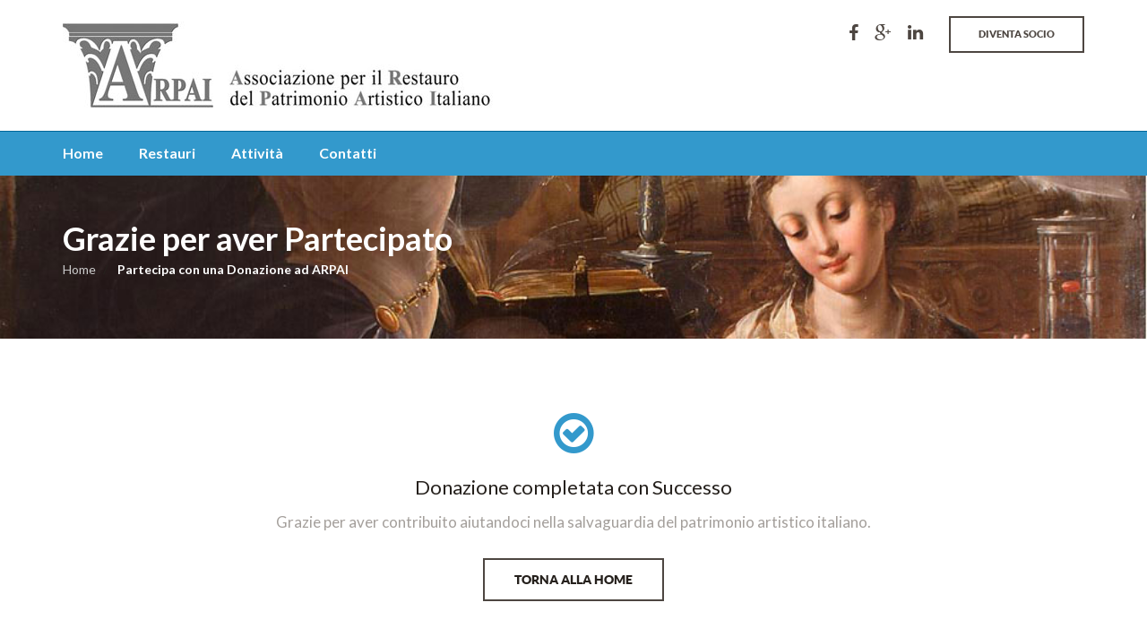

--- FILE ---
content_type: text/html; charset=UTF-8
request_url: https://www.arpai.org/grazie-per-aver-partecipato/
body_size: 20865
content:
<!DOCTYPE html>
<html lang="it-IT">
<head>
    <meta charset="UTF-8">
    <meta name="viewport" content="width=device-width, initial-scale=1, maximum-scale=1, user-scalable=no">
    <title>
                 Arpai &#8211;  Grazie per aver Partecipato</title>
    </title>

    <meta name='robots' content='max-image-preview:large' />
<link rel='dns-prefetch' href='//ajax.aspnetcdn.com' />
<link rel='dns-prefetch' href='//fonts.googleapis.com' />
<script type="text/javascript">
window._wpemojiSettings = {"baseUrl":"https:\/\/s.w.org\/images\/core\/emoji\/14.0.0\/72x72\/","ext":".png","svgUrl":"https:\/\/s.w.org\/images\/core\/emoji\/14.0.0\/svg\/","svgExt":".svg","source":{"concatemoji":"https:\/\/www.arpai.org\/wp-includes\/js\/wp-emoji-release.min.js?ver=6.1.9"}};
/*! This file is auto-generated */
!function(e,a,t){var n,r,o,i=a.createElement("canvas"),p=i.getContext&&i.getContext("2d");function s(e,t){var a=String.fromCharCode,e=(p.clearRect(0,0,i.width,i.height),p.fillText(a.apply(this,e),0,0),i.toDataURL());return p.clearRect(0,0,i.width,i.height),p.fillText(a.apply(this,t),0,0),e===i.toDataURL()}function c(e){var t=a.createElement("script");t.src=e,t.defer=t.type="text/javascript",a.getElementsByTagName("head")[0].appendChild(t)}for(o=Array("flag","emoji"),t.supports={everything:!0,everythingExceptFlag:!0},r=0;r<o.length;r++)t.supports[o[r]]=function(e){if(p&&p.fillText)switch(p.textBaseline="top",p.font="600 32px Arial",e){case"flag":return s([127987,65039,8205,9895,65039],[127987,65039,8203,9895,65039])?!1:!s([55356,56826,55356,56819],[55356,56826,8203,55356,56819])&&!s([55356,57332,56128,56423,56128,56418,56128,56421,56128,56430,56128,56423,56128,56447],[55356,57332,8203,56128,56423,8203,56128,56418,8203,56128,56421,8203,56128,56430,8203,56128,56423,8203,56128,56447]);case"emoji":return!s([129777,127995,8205,129778,127999],[129777,127995,8203,129778,127999])}return!1}(o[r]),t.supports.everything=t.supports.everything&&t.supports[o[r]],"flag"!==o[r]&&(t.supports.everythingExceptFlag=t.supports.everythingExceptFlag&&t.supports[o[r]]);t.supports.everythingExceptFlag=t.supports.everythingExceptFlag&&!t.supports.flag,t.DOMReady=!1,t.readyCallback=function(){t.DOMReady=!0},t.supports.everything||(n=function(){t.readyCallback()},a.addEventListener?(a.addEventListener("DOMContentLoaded",n,!1),e.addEventListener("load",n,!1)):(e.attachEvent("onload",n),a.attachEvent("onreadystatechange",function(){"complete"===a.readyState&&t.readyCallback()})),(e=t.source||{}).concatemoji?c(e.concatemoji):e.wpemoji&&e.twemoji&&(c(e.twemoji),c(e.wpemoji)))}(window,document,window._wpemojiSettings);
</script>
<style type="text/css">
img.wp-smiley,
img.emoji {
	display: inline !important;
	border: none !important;
	box-shadow: none !important;
	height: 1em !important;
	width: 1em !important;
	margin: 0 0.07em !important;
	vertical-align: -0.1em !important;
	background: none !important;
	padding: 0 !important;
}
</style>
	<link rel='stylesheet' id='wp-block-library-css' href='https://www.arpai.org/wp-includes/css/dist/block-library/style.min.css?ver=6.1.9' type='text/css' media='all' />
<link rel='stylesheet' id='classic-theme-styles-css' href='https://www.arpai.org/wp-includes/css/classic-themes.min.css?ver=1' type='text/css' media='all' />
<style id='global-styles-inline-css' type='text/css'>
body{--wp--preset--color--black: #000000;--wp--preset--color--cyan-bluish-gray: #abb8c3;--wp--preset--color--white: #ffffff;--wp--preset--color--pale-pink: #f78da7;--wp--preset--color--vivid-red: #cf2e2e;--wp--preset--color--luminous-vivid-orange: #ff6900;--wp--preset--color--luminous-vivid-amber: #fcb900;--wp--preset--color--light-green-cyan: #7bdcb5;--wp--preset--color--vivid-green-cyan: #00d084;--wp--preset--color--pale-cyan-blue: #8ed1fc;--wp--preset--color--vivid-cyan-blue: #0693e3;--wp--preset--color--vivid-purple: #9b51e0;--wp--preset--gradient--vivid-cyan-blue-to-vivid-purple: linear-gradient(135deg,rgba(6,147,227,1) 0%,rgb(155,81,224) 100%);--wp--preset--gradient--light-green-cyan-to-vivid-green-cyan: linear-gradient(135deg,rgb(122,220,180) 0%,rgb(0,208,130) 100%);--wp--preset--gradient--luminous-vivid-amber-to-luminous-vivid-orange: linear-gradient(135deg,rgba(252,185,0,1) 0%,rgba(255,105,0,1) 100%);--wp--preset--gradient--luminous-vivid-orange-to-vivid-red: linear-gradient(135deg,rgba(255,105,0,1) 0%,rgb(207,46,46) 100%);--wp--preset--gradient--very-light-gray-to-cyan-bluish-gray: linear-gradient(135deg,rgb(238,238,238) 0%,rgb(169,184,195) 100%);--wp--preset--gradient--cool-to-warm-spectrum: linear-gradient(135deg,rgb(74,234,220) 0%,rgb(151,120,209) 20%,rgb(207,42,186) 40%,rgb(238,44,130) 60%,rgb(251,105,98) 80%,rgb(254,248,76) 100%);--wp--preset--gradient--blush-light-purple: linear-gradient(135deg,rgb(255,206,236) 0%,rgb(152,150,240) 100%);--wp--preset--gradient--blush-bordeaux: linear-gradient(135deg,rgb(254,205,165) 0%,rgb(254,45,45) 50%,rgb(107,0,62) 100%);--wp--preset--gradient--luminous-dusk: linear-gradient(135deg,rgb(255,203,112) 0%,rgb(199,81,192) 50%,rgb(65,88,208) 100%);--wp--preset--gradient--pale-ocean: linear-gradient(135deg,rgb(255,245,203) 0%,rgb(182,227,212) 50%,rgb(51,167,181) 100%);--wp--preset--gradient--electric-grass: linear-gradient(135deg,rgb(202,248,128) 0%,rgb(113,206,126) 100%);--wp--preset--gradient--midnight: linear-gradient(135deg,rgb(2,3,129) 0%,rgb(40,116,252) 100%);--wp--preset--duotone--dark-grayscale: url('#wp-duotone-dark-grayscale');--wp--preset--duotone--grayscale: url('#wp-duotone-grayscale');--wp--preset--duotone--purple-yellow: url('#wp-duotone-purple-yellow');--wp--preset--duotone--blue-red: url('#wp-duotone-blue-red');--wp--preset--duotone--midnight: url('#wp-duotone-midnight');--wp--preset--duotone--magenta-yellow: url('#wp-duotone-magenta-yellow');--wp--preset--duotone--purple-green: url('#wp-duotone-purple-green');--wp--preset--duotone--blue-orange: url('#wp-duotone-blue-orange');--wp--preset--font-size--small: 13px;--wp--preset--font-size--medium: 20px;--wp--preset--font-size--large: 36px;--wp--preset--font-size--x-large: 42px;--wp--preset--spacing--20: 0.44rem;--wp--preset--spacing--30: 0.67rem;--wp--preset--spacing--40: 1rem;--wp--preset--spacing--50: 1.5rem;--wp--preset--spacing--60: 2.25rem;--wp--preset--spacing--70: 3.38rem;--wp--preset--spacing--80: 5.06rem;}:where(.is-layout-flex){gap: 0.5em;}body .is-layout-flow > .alignleft{float: left;margin-inline-start: 0;margin-inline-end: 2em;}body .is-layout-flow > .alignright{float: right;margin-inline-start: 2em;margin-inline-end: 0;}body .is-layout-flow > .aligncenter{margin-left: auto !important;margin-right: auto !important;}body .is-layout-constrained > .alignleft{float: left;margin-inline-start: 0;margin-inline-end: 2em;}body .is-layout-constrained > .alignright{float: right;margin-inline-start: 2em;margin-inline-end: 0;}body .is-layout-constrained > .aligncenter{margin-left: auto !important;margin-right: auto !important;}body .is-layout-constrained > :where(:not(.alignleft):not(.alignright):not(.alignfull)){max-width: var(--wp--style--global--content-size);margin-left: auto !important;margin-right: auto !important;}body .is-layout-constrained > .alignwide{max-width: var(--wp--style--global--wide-size);}body .is-layout-flex{display: flex;}body .is-layout-flex{flex-wrap: wrap;align-items: center;}body .is-layout-flex > *{margin: 0;}:where(.wp-block-columns.is-layout-flex){gap: 2em;}.has-black-color{color: var(--wp--preset--color--black) !important;}.has-cyan-bluish-gray-color{color: var(--wp--preset--color--cyan-bluish-gray) !important;}.has-white-color{color: var(--wp--preset--color--white) !important;}.has-pale-pink-color{color: var(--wp--preset--color--pale-pink) !important;}.has-vivid-red-color{color: var(--wp--preset--color--vivid-red) !important;}.has-luminous-vivid-orange-color{color: var(--wp--preset--color--luminous-vivid-orange) !important;}.has-luminous-vivid-amber-color{color: var(--wp--preset--color--luminous-vivid-amber) !important;}.has-light-green-cyan-color{color: var(--wp--preset--color--light-green-cyan) !important;}.has-vivid-green-cyan-color{color: var(--wp--preset--color--vivid-green-cyan) !important;}.has-pale-cyan-blue-color{color: var(--wp--preset--color--pale-cyan-blue) !important;}.has-vivid-cyan-blue-color{color: var(--wp--preset--color--vivid-cyan-blue) !important;}.has-vivid-purple-color{color: var(--wp--preset--color--vivid-purple) !important;}.has-black-background-color{background-color: var(--wp--preset--color--black) !important;}.has-cyan-bluish-gray-background-color{background-color: var(--wp--preset--color--cyan-bluish-gray) !important;}.has-white-background-color{background-color: var(--wp--preset--color--white) !important;}.has-pale-pink-background-color{background-color: var(--wp--preset--color--pale-pink) !important;}.has-vivid-red-background-color{background-color: var(--wp--preset--color--vivid-red) !important;}.has-luminous-vivid-orange-background-color{background-color: var(--wp--preset--color--luminous-vivid-orange) !important;}.has-luminous-vivid-amber-background-color{background-color: var(--wp--preset--color--luminous-vivid-amber) !important;}.has-light-green-cyan-background-color{background-color: var(--wp--preset--color--light-green-cyan) !important;}.has-vivid-green-cyan-background-color{background-color: var(--wp--preset--color--vivid-green-cyan) !important;}.has-pale-cyan-blue-background-color{background-color: var(--wp--preset--color--pale-cyan-blue) !important;}.has-vivid-cyan-blue-background-color{background-color: var(--wp--preset--color--vivid-cyan-blue) !important;}.has-vivid-purple-background-color{background-color: var(--wp--preset--color--vivid-purple) !important;}.has-black-border-color{border-color: var(--wp--preset--color--black) !important;}.has-cyan-bluish-gray-border-color{border-color: var(--wp--preset--color--cyan-bluish-gray) !important;}.has-white-border-color{border-color: var(--wp--preset--color--white) !important;}.has-pale-pink-border-color{border-color: var(--wp--preset--color--pale-pink) !important;}.has-vivid-red-border-color{border-color: var(--wp--preset--color--vivid-red) !important;}.has-luminous-vivid-orange-border-color{border-color: var(--wp--preset--color--luminous-vivid-orange) !important;}.has-luminous-vivid-amber-border-color{border-color: var(--wp--preset--color--luminous-vivid-amber) !important;}.has-light-green-cyan-border-color{border-color: var(--wp--preset--color--light-green-cyan) !important;}.has-vivid-green-cyan-border-color{border-color: var(--wp--preset--color--vivid-green-cyan) !important;}.has-pale-cyan-blue-border-color{border-color: var(--wp--preset--color--pale-cyan-blue) !important;}.has-vivid-cyan-blue-border-color{border-color: var(--wp--preset--color--vivid-cyan-blue) !important;}.has-vivid-purple-border-color{border-color: var(--wp--preset--color--vivid-purple) !important;}.has-vivid-cyan-blue-to-vivid-purple-gradient-background{background: var(--wp--preset--gradient--vivid-cyan-blue-to-vivid-purple) !important;}.has-light-green-cyan-to-vivid-green-cyan-gradient-background{background: var(--wp--preset--gradient--light-green-cyan-to-vivid-green-cyan) !important;}.has-luminous-vivid-amber-to-luminous-vivid-orange-gradient-background{background: var(--wp--preset--gradient--luminous-vivid-amber-to-luminous-vivid-orange) !important;}.has-luminous-vivid-orange-to-vivid-red-gradient-background{background: var(--wp--preset--gradient--luminous-vivid-orange-to-vivid-red) !important;}.has-very-light-gray-to-cyan-bluish-gray-gradient-background{background: var(--wp--preset--gradient--very-light-gray-to-cyan-bluish-gray) !important;}.has-cool-to-warm-spectrum-gradient-background{background: var(--wp--preset--gradient--cool-to-warm-spectrum) !important;}.has-blush-light-purple-gradient-background{background: var(--wp--preset--gradient--blush-light-purple) !important;}.has-blush-bordeaux-gradient-background{background: var(--wp--preset--gradient--blush-bordeaux) !important;}.has-luminous-dusk-gradient-background{background: var(--wp--preset--gradient--luminous-dusk) !important;}.has-pale-ocean-gradient-background{background: var(--wp--preset--gradient--pale-ocean) !important;}.has-electric-grass-gradient-background{background: var(--wp--preset--gradient--electric-grass) !important;}.has-midnight-gradient-background{background: var(--wp--preset--gradient--midnight) !important;}.has-small-font-size{font-size: var(--wp--preset--font-size--small) !important;}.has-medium-font-size{font-size: var(--wp--preset--font-size--medium) !important;}.has-large-font-size{font-size: var(--wp--preset--font-size--large) !important;}.has-x-large-font-size{font-size: var(--wp--preset--font-size--x-large) !important;}
.wp-block-navigation a:where(:not(.wp-element-button)){color: inherit;}
:where(.wp-block-columns.is-layout-flex){gap: 2em;}
.wp-block-pullquote{font-size: 1.5em;line-height: 1.6;}
</style>
<link rel='stylesheet' id='cookie-notice-front-css' href='https://www.arpai.org/wp-content/plugins/cookie-notice/css/front.min.css?ver=6.1.9' type='text/css' media='all' />
<link rel='stylesheet' id='googlefont-css' href='https://fonts.googleapis.com/css?family=Lato%3A400%2C300italic%2C300%2C700%7CPlayfair+Display%3A400%2C700italic%7CRoboto%3A300%7CMontserrat%3A400%2C700%7COpen+Sans%3A400%2C300%7CLibre+Baskerville%3A400%2C400italic&#038;ver=1.0' type='text/css' media='all' />
<link rel='stylesheet' id='bootstrap-css' href='https://www.arpai.org/wp-content/themes/arpai/assets/css/bootstrap.min.css?ver=3.2.0' type='text/css' media='all' />
<link rel='stylesheet' id='bootstrap-theme-css' href='https://www.arpai.org/wp-content/themes/arpai/assets/css/bootstrap-theme.css?ver=3.2.0' type='text/css' media='all' />
<link rel='stylesheet' id='font-awesome-css' href='https://www.arpai.org/wp-content/themes/arpai/assets/css/font-awesome.min.css?ver=4.1.0' type='text/css' media='all' />
<link rel='stylesheet' id='revolutionslider-settings-css' href='https://www.arpai.org/wp-content/themes/arpai/assets/revolution-slider/css/settings.css?ver=4.1' type='text/css' media='all' />
<link rel='stylesheet' id='global-css' href='https://www.arpai.org/wp-content/themes/arpai/assets/css/global.css?ver=1.0.1' type='text/css' media='all' />
<link rel='stylesheet' id='style-css' href='https://www.arpai.org/wp-content/themes/arpai/assets/css/style.css?ver=1.0.2' type='text/css' media='all' />
<link rel='stylesheet' id='responsive-css' href='https://www.arpai.org/wp-content/themes/arpai/assets/css/responsive.css?ver=1.0.1' type='text/css' media='all' />
<link rel='stylesheet' id='skin-css' href='https://www.arpai.org/wp-content/themes/arpai/assets/css/skin.css?ver=1.0' type='text/css' media='all' />
<link rel='stylesheet' id='fancybox-css' href='https://www.arpai.org/wp-content/themes/arpai/assets/fancybox/css/fancybox.css?ver=1.0' type='text/css' media='all' />
<script type='text/javascript' src='https://www.arpai.org/wp-content/themes/arpai/assets/js/jquery.min.js?ver=1.11.1' id='jquery-js'></script>
<script type='text/javascript' id='cookie-notice-front-js-extra'>
/* <![CDATA[ */
var cnArgs = {"ajaxurl":"https:\/\/www.arpai.org\/wp-admin\/admin-ajax.php","hideEffect":"fade","onScroll":"","onScrollOffset":"100","cookieName":"cookie_notice_accepted","cookieValue":"true","cookieTime":"2592000","cookiePath":"\/","cookieDomain":"","redirection":"","cache":"","refuse":"no","revoke_cookies":"0","revoke_cookies_opt":"automatic","secure":"1"};
/* ]]> */
</script>
<script type='text/javascript' src='https://www.arpai.org/wp-content/plugins/cookie-notice/js/front.min.js?ver=1.2.46' id='cookie-notice-front-js'></script>
<link rel="https://api.w.org/" href="https://www.arpai.org/wp-json/" /><link rel="alternate" type="application/json" href="https://www.arpai.org/wp-json/wp/v2/pages/455" /><link rel="EditURI" type="application/rsd+xml" title="RSD" href="https://www.arpai.org/xmlrpc.php?rsd" />
<link rel="alternate" type="application/json+oembed" href="https://www.arpai.org/wp-json/oembed/1.0/embed?url=https%3A%2F%2Fwww.arpai.org%2Fgrazie-per-aver-partecipato%2F" />
<link rel="alternate" type="text/xml+oembed" href="https://www.arpai.org/wp-json/oembed/1.0/embed?url=https%3A%2F%2Fwww.arpai.org%2Fgrazie-per-aver-partecipato%2F&#038;format=xml" />
    <!--[if lt IE 9]>
        <meta http-equiv="X-UA-Compatible" content="IE=edge">
        <script src="https://oss.maxcdn.com/html5shiv/3.7.2/html5shiv.min.js"></script>
        <script src="https://oss.maxcdn.com/respond/1.4.2/respond.min.js"></script>
    <![endif]-->
</head>
<body>
<div id="wrapper">
    <!-- Header Section Start Here -->
    <header id="header">
        <div class="container">
            <div class="row primary-header">
                <a href="#" class="col-xs-12 col-sm-6 brand" title="Associazione per il Restauro del Patrimonio Artistico Italiano">
                    <img src="https://www.arpai.org/wp-content/themes/arpai/assets/img/slider/logo.jpg" alt="Associazione per il Restauro del Patrimonio Artistico Italiano">
                </a>
                <div class="social-links hidden-xs col-sm-6">
                    <a href="https://www.arpai.org/diventa-socio-arpai/" class="btn btn-default btn-volunteer">Diventa Socio</a>
                    <ul class="social-icons ">
                        <li>
                            <a href="https://www.facebook.com/pages/ARPAI/95995512456?sk=timeline" target="_blank"><i class="fa fa-facebook"></i></a>
			</li>
			<li>
                            <a href="https://plus.google.com/u/0/112613440283157047777/posts" target="_blank"><i class="fa fa-google-plus"></i></a>
			</li>
			<!--<li>
                            <a href="http://twitter.com" target="_blank"><i class="fa fa-twitter"></i></a>
			</li>-->
			<li>
                            <a href="https://www.linkedin.com/company/arpai-associazione-per-il-restauro-del-patrimonio-artistico-italiano" target="_blank"><i class="fa fa-linkedin"></i></a>
			</li>
            <!--<li>
                            <a href="http://pinterest.com" target="_blank"><i class="fa fa-vimeo-square"></i></a>
			</li>-->
                    </ul>
		</div>
            </div>
        </div>
        <!-- Main Menu Start Here -->
<div class="navbar navbar-default" role="navigation">
    <div class="container">
        <div class="navbar-header">
            <button type="button" class="navbar-toggle" data-toggle="collapse" data-target="#bs-example-navbar-collapse-1">
                <span class="sr-only">Toggle navigation</span>
		<span class="icon-bar"></span>
		<span class="icon-bar"></span>
		<span class="icon-bar"></span>
            </button>
	</div>
        <div class="collapse navbar-collapse" id="bs-example-navbar-collapse-1">
            <nav class="menu-main-menu-container"><ul class="nav navbar-nav"><li id="menu-item-57" class="menu-item menu-item-type-custom menu-item-object-custom menu-item-57"><a href="/">Home</a></li>
<li id="menu-item-59" class="menu-item menu-item-type-custom menu-item-object-custom menu-item-59"><a href="/opere">Restauri</a></li>
<li id="menu-item-599" class="menu-item menu-item-type-post_type menu-item-object-page menu-item-599"><a href="https://www.arpai.org/attivita/">Attività</a></li>
<li id="menu-item-64" class="menu-item menu-item-type-post_type menu-item-object-page menu-item-64"><a href="https://www.arpai.org/contatta-arpai/">Contatti</a></li>
</ul></nav>        </div>
    </div>
</div>
<!-- Main Menu End Here -->    </header>
    <!-- Header Section End Here -->
    <!-- site content -->
    <div id="main">
<!-- site content -->
<div id="main">
    <!--Breadcrumb Section Start Here-->
    <div class="breadcrumb-section white">
        <div class="container">
            <div class="row">
                <div class="col-xs-12">
                    <h1>Grazie per aver Partecipato</h1>
                    <ul class="breadcrumb">
                        <li>
                            <a href="/">Home</a>
                        </li>
                        <li class="active">
                            Partecipa con una Donazione ad ARPAI
                        </li>
                    </ul>
                </div>
            </div>
        </div>
    </div>
    <!--Breadcrumb Section End Here-->
    <div class="content-wrapper container" id="confirmation" style="margin-top:50px;margin-bottom:100px;">
        <div class="row">
            <div class="col-xs-12">
                <i class="fa fa-check-circle-o completed"></i>
                <strong class="payment-success">Donazione completata con Successo</strong>

                                    <p>Grazie per aver contribuito aiutandoci nella salvaguardia del patrimonio artistico italiano.</p>
                    <a href="https://www.arpai.org" class="btn btn-default track-btn">Torna alla Home</a>
                
            </div>
        </div>
    </div>

</div>



--- FILE ---
content_type: text/css
request_url: https://www.arpai.org/wp-content/themes/arpai/assets/css/global.css?ver=1.0.1
body_size: 27520
content:
/*
 Table Of Contents
 1) @fontface 
 2) General Text Formatting and Typography
 3) Site Wide Content
 	3.1) General Style
 	3.2) Sprite Icon
 	3.3) Botton Style
 	3.4) Img Thumb
 	3.5) Table Style
 	3.6) Tab Style
 	3.7) Accordion Style
 	3.8) Notification Style
 	3.9) List Style
 	3.10) Blockquote Style
 	3.11) Progress Style
 	3.12) Breadcrumb Banner Section
 	3.13) Global Animations Style
 	3.14) Side Nav Style
 	3.15) pagiantion Style
 4) Header Styles
 	4.1) Header First
 	4.2) Header Second
 	4.3) Header Third
 5) Footer Styles
	 5.1) Footer first
	 5.2) Footer Second
	 5.3) Footer Third
 ===============================================*/

/*
1.) @fontface
 ----------------------------------------*/
@font-face {
	font-family: 'latoblack';
	src: url('../fonts/lato-black-webfont.eot');
	src: url('../fonts/lato-black-webfont.eot?#iefix') format('embedded-opentype'), url('../fonts/lato-black-webfont.woff') format('woff'), url('../fonts/lato-black-webfont.ttf') format('truetype'), url('../fonts/lato-black-webfont.svg#latoblack') format('svg');
	font-weight: normal;
	font-style: normal;
}
/*
2)General Text Formatting
 ----------------------------------------*/
h1, h2, h3, h4, h5, h6, .h1, .h2, .h3, .h4, .h5, .h6 {
	color: #26211d;
	font-weight: 400;
}
h1, .h1 {
	font-size: 36px;
	margin-bottom: 30px;
}
h2, .h2 {
	font-size: 30px;
	margin-bottom: 36px;
}
h3, .h3 {
	font-size: 26px;
	margin-bottom: 39px;
}
h4, .h4 {
	font-size: 24px;
	margin-bottom: 40px;
}
h5, .h5 {
	font-size: 20px;
	margin-bottom: 42px;
}
h6, .h6 {
	font-size: 18px;
	margin-bottom: 39px;
}
p {
	font-size:14px;
	color: #727272;
	line-height: 1.5;
}
a:hover, a:focus {
	text-decoration: none;
}
a:focus, a:active {
	outline: none;
}
img {
	max-width: 100%;
	height: auto;
}
ul, ol {
	padding-left: 15px;
}
/*
 3) Site Wide Content
 ------------------------------*/
/*
 3.1) General Sytle
 -----------------------------*/
h1 strong, .h1 strong, h2 strong, .h2 strong, h3 strong, .h3 strong, h2 strong, .h2 strong, h4 strong, .h4 strong {
	font-family: 'latoblack', sans-serif;
	border-bottom-width: 2px;
	border-bottom-style: solid;
	font-size: 100%;
	color: inherit;
	border-radius: 0;
	padding: 5px 0;
	text-transform: capitalize;
}

h1 small.border-none, .h1 small.border-none, h2 small.border-none, .h2 small.border-none, h3 small.border-none, .h3 small.border-none, h2 small.border-none, .h2 small.border-none, h4 small.border-none, .h4 small.border-none {
	border-bottom: 0px;
}
.heading-group {
	padding: 20px 0 0;
}
/*svg {
    background: #f7f7f7 !important;
    border: 1px solid #efefef;
}*/
.svg-shape svg{
	 width:50px;
height:50px;
}

.svg-shape{
	height: 68px;
    position: absolute;
    right: 38px;
    text-align: center;
    width: 68px;
    top: 19px;
}
.user-svg-shape{
	position: absolute;
right: 8px;
top: 17px;
width: 68px;
height: 98px;
	
}
.user-svg-shape svg{
	width:80px;
height:80px;
}
.border-none{
	border:none !important;
}
.btn{
	padding: 10px 25px;
}
input:focus,textarea:focus{
	outline:none;
}
input:focus,textarea:focus,.btn:focus,.zoom img{
	-webkit-transition: all 0.2s ease-in-out;
	-moz-transition: all 0.2s ease-in-out;
	-ms-transition: all 0.2s ease-in-out;
	-o-transition: all 0.2s ease-in-out;
	transition: all 0.2s ease-in-out;
}
.media-content:hover .svg-shape,.media-content .svg-shape,.volunteer-reward:hover .svg-shape,.volunteer-reward .svg-shape, .event-item-content:hover .svg-shape,.event-item-content .svg-shape{
	-webkit-transition: all 0.4s ease-in-out;
	-moz-transition: all 0.4s ease-in-out;
	-ms-transition: all 0.4s ease-in-out;
	-o-transition: all 0.4s ease-in-out;
	transition: all 0.4s ease-in-out;
}
#page-info{
	padding-bottom:100px;
}

/*
 3.2) Sprite Icon
 -----------------------------*/
[class^="icon-"] {
	background-image: url(../img/icons.png);
	background-position: 0 0;
	background-repeat: no-repeat;
	display: inline-block;
	height: 14px;
	line-height: 14px;
	margin-top: 1px;
	vertical-align: text-top;
	width: 14px;
}
.icon-search {
	width: 24px;
	height: 24px;
}
.icon-volume {
	width: 37px;
	height: 36px;
	background-position: 0 -30px;
	margin-top: -5px;
}
.icon-user {
	width: 29px;
	height: 36px;
	background-position: 0 -69px;
	margin-top: -3px
}
.icon-heart {
	width: 38px;
	height: 36px;
	background-position: 0 -109px;
	margin-top: -3px;
}
.icon-embed {
	width: 20px;
	height: 25px;
	background-position: -40px -30px;
}

/*
 3.3) botton Style
 ----------------------------------------*/

.btn-theme {
	color: #fff;
	border-radius: 0;
}
.btn-theme:hover, .btn.btn-theme:focus {
	color: #fff;
}
/*
 3.4) Img Thumb
 ----------------------------------------*/
.img-thumb {
	display: block;
	overflow: hidden;
}
.img-thumb img {
	display: block;
	-webkit-transition: all 0.2s ease-in-out;
	-moz-transition: all 0.2s ease-in-out;
	-ms-transition: all 0.2s ease-in-out;
	-o-transition: all 0.2s ease-in-out;
	transition: all 0.2s ease-in-out;
}
.img-thumb:hover img, .img-thumb:focus img, .zoom:hover img {
	-moz-transform: scale(1.2);
	-webkit-transform: scale(1.2);
	-o-transform: scale(1.2);
	-ms-transform: scale(1.2);
	transform: scale(1.2);
	-webkit-transition: all 0.2s ease-in-out;
	-moz-transition: all 0.2s ease-in-out;
	-ms-transition: all 0.2s ease-in-out;
	-o-transition: all 0.2s ease-in-out;
	transition: all 0.2s ease-in-out;
}

/*
 3.5) Table Style
 ----------------------------------------*/
.table-wrap {
	border: 1px solid #e0e0e0;
	padding: 15px 10px 10px;
	border-radius: 8px;
	background: #f8f7f5;
}

.table {
	background: #f8f7f5;
}
.tables-outline {
	border: none;
	background: none;
}
.table-content h3{
	margin-bottom:0;
}
.table-content  .bs-example {
margin-bottom: 70px;
padding-top: 20px;
}
.tables-outline > tbody > tr > td:first-child, .tables-outline > thead > tr > th:first-child {
	border-left: 1px solid transparent;
}
.tables-outline > tbody > tr > td:last-child, .tables-outline > thead > tr > th:last-child {
	border-right: 1px solid transparent;
}
.tables-outline > tbody > tr:last-child > td {
	border-bottom: 1px solid transparent;
}
.table > thead > tr > th, .table > tbody > tr > th, .table > tfoot > tr > th, .table > thead > tr > td, .table > tbody > tr > td, .table > tfoot > tr > td {
	height: 37px;
}
.table > thead > tr > th {
	font-size: 18px;
	color: #26211d;
}
.table > tbody > tr > td {
	color: #7c7c7c;
}
.table.b-border > tbody > tr:last-child > td {
	border-bottom: 1px solid #e0e0e0;
}
.table-striped > tbody > tr:nth-child(odd)> td, .table-striped > tbody > tr:nth-child(odd)> th {
	background: #ededed;
}
/*
 3.6) Tab Style
 ----------------------------------------*/
.bs-example-tabs {
	padding-top: 40px;
	margin-bottom: 40px;
}
.content-wrapper .shortcode-page .bs-example-tabs:last-child{
	margin-bottom:0;
}
.tab-content {
	border: 1px solid #e5e3dc;
	border-top: none;
	padding: 38px 38px 53px;
}

.nav-tabs > li {
	float: none;
	margin-bottom: 1px;
}
.nav-tabs > li:last-child {
	margin-bottom: 0px;
}
.nav-tabs > li > a {
	border-radius: 0;
	width: 100%;
	font-size: 18px;
	color: #302f2c;
	margin-right: 15px;
	cursor: pointer;
}
.nav-tabs_less-space > li > a {
	margin-right: 0;
}
/*
 3.7) Accordion Style
 ----------------------------------------*/
.panel-group .panel {
	border-radius: 0;
}
.panel {
	box-shadow: none;
	border: none;
}

.panel-title > a {
	padding: 10px 15px 10px 36px;
	display: block;
	position: relative;
}
.toggel-icon {
	position: absolute;
	right: 17px;
	top: 50%;
	margin-top: -8px;
}
.panel-heading {
	padding: 0;
	border-radius: 0;
}
.panel-default > .panel-heading {
	background-image: none;
}
.panel-group .panel-heading+ .panel-collapse > .panel-body {
	border: none;
}
.panel-collapse {
	border: 1px solid #e5e3dc;
	border-top: none;
}
.toggle-panel .panel-collapse {
	border: none;
}
/*
 3.8) Notification Style
 ----------------------------------------*/
.bs-example-notification {
	padding: 35px 0;
}
.content-wrapper .bs-example-notification{
	padding-bottom:0;
}
.alert
padding:13px 15px;
font-size:16px;
line-height:1.5;
margin-bottom:20px;
}
.alert p {
	margin-bottom: 0;
}
.alert-danger {
	background: #ffdfe0;
}
.alert-success {
	background: #edffe9;
}
.alert-info {
	background: #eaf7ff;
}
.alert-warning {
	background: #fffbf0;
}
.alert-default {
	background: #f8f8f8;
}
.alert.alert-danger {
	color: #dc7276;
	border: 1px solid #f5cfcf;
}

.alert.alert-success {
	color: #68905e;
	border: 1px solid #b9e6b1;
}
.alert.alert-info {
	color: #71abd1;
	border: 1px solid #b1defb;
}
.alert.alert-warning {
	color: #d2af49;
	border: 1px solid #fbdeb1;
}
.alert.alert-default {
	color: #b9b5b4;
	border: 1px solid #dedede;
}

.alert.alert-danger p {
	color: #dc7276;
}

.alert.alert-success p {
	color: #68905e;
}
.alert.alert-info p {
	color: #71abd1;
}
.alert.alert-warning p {
	color: #d2af49;
}
.alert.alert-default p {
	color: #b9b5b4;
}
/*
 3.9) List Style
 ----------------------------------------*/

li {

	color: #7c7c7c;
}
.list-style li {
	font-size: 16px;
	list-style:none;
}
.list-unstyled,.list-arrowstyled{
	list-style:none;
}
.list-unstyled li:before {
	content: "\f111";
	font-family: FontAwesome;
	font-size: 5px;
	padding-right: 8px;
	position: relative;
	top: -1px;
}
.list-arrowstyled li:before {
	content: "\f101";
	font-family: FontAwesome;
	padding-right: 8px;
}
.list-circlestyled, .list-arrowstyled {
	padding-left: 0;
	list-style:none;
}
.list-circlestyled li:before {
	content: "\f10c";
	font-family: FontAwesome;
	padding-right: 8px;
	font-size: 11px;
}
.list-style h3 {
	margin: 45px 0 50px;
}
/*
 3.10) Blockquote Style
 ----------------------------------------*/
.bs-blockquete {
	margin-top: 50px;
}
blockquote {
	min-height: 90px;
}
.blockquote-reverse {
	min-height: 90px;
}
blockquote p {
	font-size: 20px;
	line-height: 1;
}
blockquote footer, blockquote small, blockquote .small {
	color: #26211d;
}
blockquote footer:before, .blockquote-reverse footer:after {
	display: none;
}
/*
 3.11) Progress Style
 ----------------------------------------*/
.progress {
	border-radius: 0;
	height: 11px;
	margin-bottom: 53px;
	overflow: visible;
	box-shadow: 0 0 0;
	position: relative;
}

.progress.completed{
    background-color: #3399cc!important;
}

.progress-bar {
	background:#26211d;
	position: relative;
	-webkit-transition: all 1.5s ease-in-out;
	-moz-transition: all 1.5s ease-in-out;
	-ms-transition: all 1.5s ease-in-out;
	-o-transition: all 1.5s ease-in-out;
	transition: all 1.5s ease-in-out;
	box-shadow: 0 0 0;
}


.progress-value {
	min-width: 69px;
	height: 27px;
	line-height: 27px;
	font-size: 16px;
	color: #26211d;
	text-align: center;
	position: absolute;
	left: 100%;
	top: -35px;
	margin-left: -35px;
}
.progress-value-number {
	font-size: 16px;
	color: #26211d;
	position: absolute;
	left: 0;
	bottom: -26px;
}
.progress-value:before {
	content: '';
	width: 0;
	height: 0;
	border-style: solid;
	border-width: 5px 5px 0 5px;
	border-color: #3399cc transparent transparent;
	left: 50%;
	margin-left: -5px;
	position: absolute;
	top: 100%;
}
.progress-bar.progress-bar-custom {
	background: rgba(38,33,29,0.64)
}
.progress-bar-striped {
	background:transparent url(../img/progress-bg.png);
	
}
.progress-bar.slide-ranger {
	background: rgba(38,33,29,0.14);
}
.slide-ranger .left-btn, .slide-ranger .right-btn {
	position: absolute;
	width: 18px;
	height: 18px;
	margin-top: -9px;
	top: 50%;
	background: #26211d;
	border-radius: 100%;
	display: block;
	cursor: pointer;
}
.slide-ranger .left-btn {
	left: -2px;
}
.slide-ranger .right-btn {
	right: -2px;
}

/*
 3.12)Breadcrumb Banner Section 
 ----------------------------------------*/
.breadcrumb-section {
	background: url(../img/slider/foto3.jpg) center 37.3% no-repeat;
	background-size: cover;
	padding: 31px 0 42px;
/*	margin-bottom: 59px;*/
}


.breadcrumb-section h1 {
	font-weight: 700;
	margin-bottom: 0;
}

.breadcrumb-section.white h1{
    color:#fff;
}
.breadcrumb-section.white ul li{
    color:#fff;
}

.breadcrumb-section.white ul li a{
    color:#ccc;
}



.breadcrumb {
	background: none;
	border-radius: 0;
	padding: 4px 0;
}
.breadcrumb > li, .breadcrumb > .active, .breadcrumb a, .breadcrumb > li + li:before {
	color: #26211d;
}
.breadcrumb > .active {
	font-weight: 700;
}
.bs-example {
	margin-bottom: 40px;
	padding-top: 40px;
}
.content-wrapper .shortcode-page .bs-example:last-child{
	margin-bottom:0;
}
.text-uc {
	text-transform: uppercase;
}
/*
 3.13)Global Animations Style
 ----------------------------------------*/
.anim-section {
	position: relative;
	-webkit-transition: all 600ms ease-in-out;
	-moz-transition: all 600ms ease-in-out;
	-ms-transition: all 600ms ease-in-out;
	-o-transition: all 600ms ease-in-out;
	transition: all 600ms ease-in-out;
	-moz-transform: translateY(80px);
	-webkit-transform: translateY(80px);
	-o-transform: translateY(80px);
	-ms-transform: translateY(80px);
	transform: translateY(80px);
	visibility: visible;
	opacity: 0
}
.anim-section.animate {
	-moz-transform: translateY(0px);
	-webkit-transform: translateY(0px);
	-o-transform: translateY(0px);
	-ms-transform: translateY(0px);
	transform: translateY(0px);
	visibility: visible;
	opacity: 1
}

/*
 3.14) Side Nav Style 
 ----------------------------------------*/
.side-nav {
	list-style: none;
}
.side-nav ul {
	padding-left: 0;
	padding-bottom: 31px;
}

.side-nav li {
	border-bottom: 1px solid #e1dedb;
	list-style: none;
}

.side-nav li a {
	color: #7c7c7c;
	font-size: 16px;
	line-height: 1.5;
	display: block;
	padding: 11px 0;
}
.side-nav li:hover a, .side-nav li.active a {
	font-weight: bold;
	color: #26211d;
}
.bullet-arrow {
	margin-right: 15px;
}
.page-header {
	margin: 0 0 20px 0;
	border-bottom: none;
}
/*
 3.15) pagiantion Style
 ----------------------------------------*/
.pagination{
	margin:0;
}
.pagination > li > a, .pagination > li > span {
	background-color: #FFFFFF;
	border: 2px solid #4D4641;
	color: #26211d;
	margin: 0 3px;
	padding: 8px 16px;
	-webkit-transition: all 0.2s ease-in-out;
	-moz-transition: all 0.2s ease-in-out;
	-ms-transition: all 0.2s ease-in-out;
	-o-transition: all 0.2s ease-in-out;
	transition: all 0.2s ease-in-out;
}
.pagination > li > a:hover, .pagination > li > span:hover, .pagination > li > a:focus, .pagination > li > span:focus {
	background-color: #fff;
	color: #26211d;
	-webkit-transition: all 0.2s ease-in-out;
	-moz-transition: all 0.2s ease-in-out;
	-ms-transition: all 0.2s ease-in-out;
	-o-transition: all 0.2s ease-in-out;
	transition: all 0.2s ease-in-out;

}
.pagination > .active > a, .pagination > .active > span, .pagination > .active > a:hover, .pagination > .active > span:hover, .pagination > .active > a:focus, .pagination > .active > span:focus {
	background-color: #fff;
	color: #26211d;
}
.pagination > li:last-child > a, .pagination > li:last-child > span {
	border-bottom-right-radius: 0px;
	border-top-right-radius: 0px;
}
.pagination > li:first-child > a, .pagination > li:first-child > span {
	border-bottom-left-radius: 0px;
	border-top-left-radius: 0px;
	margin-left: 0;
}


.pagination > li > span.current{
	border-color:#3399cc;
}



/*pagiantion*/
/*
 4) Header Style
 ----------------------------------------*/
/*
 4.1) Header First Style
 ----------------------------------------*/
#header {
	background: #fff;
	position:relative;
	z-index:99;
}
#header.header-third{
	background:#f2ede9;
}
#header.navbar-fixed-top{
	position:fixed;
}
.primary-header {
	padding: 18px 0 11px;
}
.brand {
	margin-top: 6px;
	text-align: left;
	margin-bottom: 12px;
}
.btn-volunteer {
	padding:11px 31px;
	float: right;
	margin-left:2%;
	color: #4d4641;
	font-size: 11px;
}
.btn-volunteer:hover, .btn-volunteer:focus {
	color: #fff;
}
.social-icons {
	list-style: none;
	float: left;
	padding: 18px 0 0;
	margin-bottom: 0;
}

.social-icons > li {
	float: left;
	margin-right:3px;
}
#header .social-icons > li{
	margin-right:18px;
}
.social-icons a {
	font-size:20px;
	color: #4d4641;
	line-height: normal;
	vertical-align: middle;
	line-height: 20px;
	-webkit-transition: color .3s ease-in-out;
	-moz-transition: color .3s ease-in-out;
	-ms-transition: color .3s ease-in-out;
	-o-transition: color .3s ease-in-out;
	transition: color .3s ease-in-out;
}
.social-icons .google-plus {
	font-size: 33px;
	font-family: 'socialico_plusregular';
}
.social-icons a:hover, .social-icons a:focus {
	color: #ccc;
}
.navbar-collapse {
	padding-left: 0;
	padding-right: 0;
}
.navbar-default {
	border-top: 1px;
	border-style: solid;
	border-left: none;
	border-right: none;
	border-bottom: none;
	box-shadow: none;
	margin-bottom: 0;
}
.navbar-nav {
	margin: 0;
}
.navbar-default .navbar-nav > li {
	padding: 0;
}
.navbar-default .navbar-nav > li > a {
	font-size: 16px;
	padding: 14px 0 15px 0;
	font-weight: 700;
    color:#fff;
}

.navbar-default .navbar-nav > .active > a, .navbar-default .navbar-nav > .active > a:hover, .navbar-default .navbar-nav > .active > a:focus
{
    color:#4d4641;
}
.navbar-nav > li > .dropdown-menu {
	text-transform: uppercase;
	border: 1px;
	border-style: solid;
	border-radius: 0;
	z-index: 1000;
	top: 100%;
	position: relative;
	width: 100%;
}
.navbar-default .navbar-nav > .open > a, .navbar-default .navbar-nav > .open > a:hover, .navbar-default .navbar-nav > .open > a:focus {
	background-color: transparent;
}
.navbar-default .dropdown-menu > li > a:hover, .navbar-default .dropdown-menu > li > a:focus {
	background: none;
	color: #26211d;
}
.navbar-default .navbar-toggle .icon-bar {
	background: #26211d;
}

a.brand img {
	padding-left: 0px
}

.navbar-nav > li > .dropdown-menu {
	border: none;
	box-shadow: none;
	width: 232px;
	margin-bottom: 22px;
}

.navbar-nav > li > .dropdown-menu > ul > li > a {
	color: #26211d;
	font-weight: 300;
	display: block;
	padding: 9px 0;
	transition: All 250ms ease-in;
	-webkit-transition: All 250ms ease-in;
	-moz-transition: All 250ms ease-in;
	-o-transition: All 250ms ease-in;
}

.navbar-nav > li > .dropdown-menu > ul > li:last-child > a {
	border: none
}
.navbar-nav > li > .dropdown-menu > ul {
	padding: 0 21px;
}
.navbar-nav > li > .dropdown-menu > ul > li {
	list-style: none
}
.navbar-nav > li > .dropdown-menu > ul > li:hover > a, .navbar-nav > li > .dropdown-menu > ul > li.active > a {
	font-weight: 700;
}
.navbar-nav > li > .dropdown-menu > ul > li:hover > a {
	padding: 9px 0 9px 3px;
}
.nav > li .glyphicon {
	display: block;
	float: right;
	padding-right: 10px
}
.open .glyphicon.glyphicon-chevron-down, .submenu-icon .glyphicon.glyphicon-chevron-up {
	display: none;
}
.open .glyphicon.glyphicon-chevron-up {
	display: block;
}
/*search-form*/
.search-form {
	margin: 0;
	border-bottom: 0;
	border-left: 1px solid #d6b428;
	border-right: 1px solid #d6b428;
	padding: 0;
	position: relative;
}
.navbar-form.navbar-right:last-child {
	margin-right: 0;
	position: relative;
}
.search-form .form-control {
	background: none;
	border: none;
	padding-right: 2px;
	height: 50px;
	color: #45403c;
	font-weight: 700;
	width: 100%;
	padding: 6px 20px;
}
.form-control::-moz-placeholder {
	color: #45403c;
	font-size: 14px;
	font-weight: 700;
}
.search-form button[type="submit"],.search-form button[type="button"] {
	background: none;
	border: none;
	position: absolute;
	right: 12px;
	top: 8px;
	font-size: 23px;
	color: #45403c;
	font-weight: normal;
	z-index:999;
}
.search-form .form-control::-webkit-input-placeholder {
 opacity: 1;
 color: #45403c;
}

.search-form .form-control:-moz-placeholder {/* Firefox 18- */
 opacity: 1;
 color: #45403c;
}

.search-form .form-control::-moz-placeholder {/* Firefox 19+ */
 opacity: 1;
 color: #45403c;
}

.search-form .form-control:-ms-input-placeholder {
 opacity: 1;
 color: #45403c;
}
.search-form .form-group {
	margin-bottom: 0;
	width: 80%;
	padding-right: 10px;
}
/*
 3.1) sticky header style
 ------------------------------*/
#header{
	-webkit-transition: all 0.4s ease-in-out;
	-moz-transition: all 0.4s ease-in-out;
	-ms-transition: all 0.4s ease-in-out;
	-o-transition: all 0.4s ease-in-out;
	transition: all 0.4s ease-in-out;
}
#header.fixed{
	position: fixed;
	width:100%;
	left:0;
	top: 0;
}
#header.up {
	top: -162px;
	opacity: 0;
	visibility: hidden;
}
#header.down {
	top: 0;
	opacity: 1;
	visibility: visible;
}
/*
 4.2) Header Second Style
 ----------------------------------------*/
.header-second  .navbar{
	display:table;
	width:100%;
	height:103px;
}

.header-second .nav-content{
	display:table-cell;
	width:100%;
	vertical-align:middle;
}
.touch-by-mail{
	float:right;
	color:#5c534b;
	font-size:14px;
	line-height: 2.6;
	margin:0 35px;
}
.organization{
	color:#5c534b;
	display:inline-block;
	line-height:3;
}
.touch-by-mail:hover{
	color:#3399cc;
}
.header-second .primary-header{
	padding:8px 0 8px;
}
.header-second .btn-volunteer{
	padding: 6px 22px;
margin-top: 3px;
margin-left: 0;

}
.header-second .touch-by-mail{
	font-size:18px;
	line-height: 2.2;
	margin: 0 28px 0 20px;
}
.header-third .touch-by-mail{
	line-height: 2.4;
}
.header-second .btn-default{
	border-color:#3399cc;
	color:#3399cc;
}
.header-second .btn-default:hover{
	background: #26211d;
}
.header-second .social-icons{
	margin-bottom:0;
	padding: 7px 0 0;
}
.header-second  .navbar-default .navbar-nav > li{
	padding-top:27px;
	padding-bottom:27px;
}
.header-second  .brand{
	margin-top:37px;
	float:left;
}
.header-second .navbar-nav{
	float:right;
	margin-right: 7%;
}
.header-third .navbar-nav{
	margin-right: 9%;
}
.header-second .icon-search {
	background:none;
	
}
.header-second .form-group{
	padding: 0;
    position: absolute;
    right: 40px;
    top: 26px;
    width:0;
    z-index: 999;
}
.header-second .search-form{
	border:none;
}
.header-second .search-form button[type="submit"],.header-second .search-form button[type="button"]{
	font-size:14px;
	color:#2d2620;
	margin-top:31px;
	right:2px;
}

.bottom-line:before{
	content:'';
	border-bottom:1px solid #383731;
	position:absolute;
	left:0;
	bottom:8px;
	width:100%;
}
/*
 4.3) Header Third Style
 ----------------------------------------*/
 .header-third{
 	background:#f2ede9;
 }
.header-third .primary-header .btn-default{
	border-color: #2d2620;
	color: #2d2620;
}
.header-third .primary-header .btn-default:hover, .slider-wrapper3 .btn-default, .btn-wrapper .btn-default{
	border-color: #3399cc;
	color: #3399cc;
	background-color: transparent;
}
.header-third .navbar-alternate{
	background-color: #323026;
}
.header-third .brand{
	display: block;
	margin: 0;
	padding: 37px 0;
	text-align: center;
}
.header-third .navbar{
	position:relative;
}
.header-third .navbar-nav > li > .dropdown-menu, .header-third .navbar-nav .open .dropdown-menu{
	background:#2C2A22;
}
.header-third .navbar-nav > li > .dropdown-menu > ul > li > a {
border-bottom: 1px solid #383731;
}
.header-third .navbar-nav > li > .dropdown-menu > ul > li:last-child > a{
	border-bottom:none;
}
.header-third .navbar-nav > li > .dropdown-menu > ul > li > a,.header-third .search-form button[type="submit"],.header-third .search-form button[type="button"]{
	 color:#988c81
}
.header-second.header-third  .form-group{
	background:#323026 !important;
}

.header-third .navbar-default{
	border-top:0;
}
.header-third .nav-content:before {
position: absolute;
right:50%;
top:0px;
 margin-right: 396px;
width:100%;
height:100%;
content: '';
display: block;
}

.header-third .navbar-default .navbar-nav > li > a{
	color: #988c81;
}
.header-third .navbar-default .navbar-nav > li > a:hover, .header-third .navbar-default .navbar-nav > li > a:focus, .header-third .navbar-default .navbar-nav > li.active > a{
	color: #f2ede9;
}
.header-third .bottom-line:before{
	border-color:#383731 !important;
}
 
 /*
 5) Footer Styles
 ----------------------------------------*/ 
 /*
 5.1) Footer First
 ----------------------------------------*/
#footer {
	/*padding: 86px 0 0;*/
	background: #32302f;
	color: #8f8b89;
}
#footer ul{
	list-style:none;
}
#footer a[href^="mailto"] {
	color: #8f8b89;
}
.footer-logo {
	margin-bottom: 32px;
}
.footer-logo a{
	margin-top:-14px;
	display:inline-block;
}
#footer p {
	line-height: 1.7;
	margin-bottom: 30px;
	font-size: 14px;
	color: #8f8b89;
}
#footer address {
	line-height: 1.8;
}
#footer address span span a{
	color:#8f8b89;
}
#footer address > span {
	margin-bottom: 6px;
}
#footer address span {
	display: block;
	overflow: hidden;
}
#footer address .fa {
	font-size: 17px;
	width: 27px;
	float: left;
	margin-top: 6px;
}
#footer .twitter-update a {
	color: #8f8b89;
	-webkit-transition: all 0.4s ease-in-out;
	-moz-transition: all 0.4s ease-in-out;
	-ms-transition: all 0.4s ease-in-out;
	-o-transition: all 0.4s ease-in-out;
	transition: all 0.4s ease-in-out;
}
#footer .twitter-update a:hover {
	color: #A5A4A4;
	-webkit-transition: all 0.4s ease-in-out;
	-moz-transition: all 0.4s ease-in-out;
	-ms-transition: all 0.4s ease-in-out;
	-o-transition: all 0.4s ease-in-out;
	transition: all 0.4s ease-in-out;
}
#footer h6 {
	font-weight: 700;
	color: #fff;
	margin: 5px 0 35px;
}
#footer .comment-time {
	color: #65615e;
	display: block;
}

.sign-up {
	margin-bottom: 42px;
}
#footer .sign-up h6{
	margin-bottom: 23px;

}
.sign-up .input-group-addon {
	padding: 0;
	border: 0;
	background: none;
}
.sign-up .form-control {
	background: none;
	border: 2px solid #595756;
	border-right: 0;
	height: 45px;
	font-size: 14px;
	color: #595756;
}
.sign-up .form-control::-moz-placeholder {
	color: #595756;
	font-weight: 400;
}
.sign-up .btn-theme {
	height: 45px;
	vertical-align: top;
	background: none;
	padding: 10px 20px;
}
.sign-up .btn-theme:hover, .sign-up .btn-theme:focus {
	color: #fff;
}
#footer .social-icons {
	float: left;
	margin: -16px 0 0;
}
#footer .social-icons > li {
	margin-left: 20px;
}
#footer .social-icons > li:first-child {
	margin-left: 0;
}
#footer .social-icons a {
	font-size: 24px;
	color: #595756;
}
#footer .social-icons a:hover, #footer .social-icons a:focus {
	color: #fff;
}
.copyright {
	font-size: 15px;
	color: #fff;
	text-align: center;
	/*margin-top: 82px;*/
	background: #3399cc;
	padding: 21px 0;
}
#footer .copyright p {
	margin-bottom: 0;
}
/*
5.2) Footer Second
 ----------------------------------------*/
.second-footer nav  li{
	margin-bottom:7px;
}
.second-footer .footer-logo {
margin-bottom: 24px;
}
.flickr ul{
	margin:0;
	padding:0;
	margin-left:-15px;
	overflow:hidden;
}
.flickr ul li{
	float:left;
	width:82px;
	margin-left:15px;
	margin-bottom:15px;
}
.flickr ul li img{
	-webkit-transition: all 0.4s ease-in-out;
-moz-transition: all 0.4s ease-in-out;
-ms-transition: all 0.4s ease-in-out;
-o-transition: all 0.4s ease-in-out;
transition: all 0.4s ease-in-out;
}
.flickr ul li:hover img{
	opacity:0.5;
	-webkit-transition: all 0.4s ease-in-out;
-moz-transition: all 0.4s ease-in-out;
-ms-transition: all 0.4s ease-in-out;
-o-transition: all 0.4s ease-in-out;
transition: all 0.4s ease-in-out;
}
.loader-wrap{
	display:none;
}


#footer .footer-logo a{
	font-size:28px;
	display:inline-block;
	font-family: 'Playfair Display', serif;
	font-style: italic;
	
	
}
.footer-nav ul{
	margin:0;
	padding:0;
}
.second-footer .copyright{
	text-align:left;
}

 /*
 5.3) Footer Third
 ----------------------------------------*/
.copyright-alternate{
	background: transparent;
	padding: 0;
}
.copyright-alternate .container{
	
	border-top: solid 1px #575352;
}
.copyright-alternate .container span{
	padding: 21px 0;
	display:block;
}
.btn-wrapper .btn-default{
	margin-right: 12px;
}
#footer.footer-third p,#footer.footer-third address span,#footer.footer-third .twitter-update a{
	color:#575352;
}
.footer-third .footer-logo a{
	margin-top: 2px;
}
.footer-third .btn-wrapper .btn{
	padding: 7px 16px;
	min-width: 117px;
}
.footer-third .footer-logo {
margin-bottom: 13px;
}
